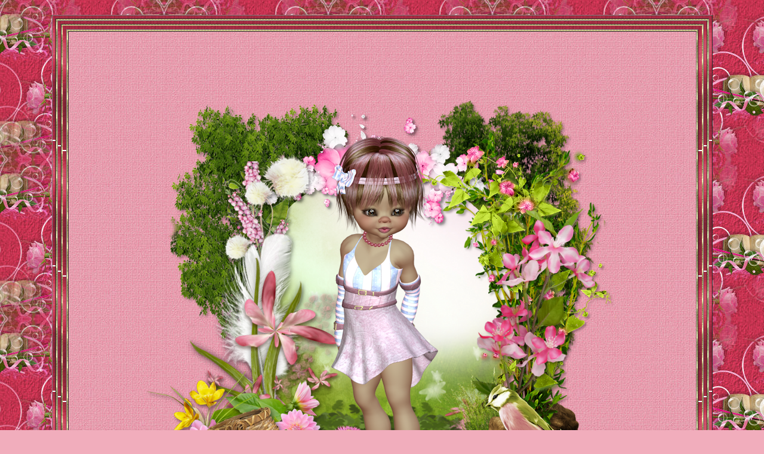

--- FILE ---
content_type: text/html
request_url: https://lesdouceursdecloclo.com/mes_tutoriel/scrap/mes_scraps_cookies/scrap_printemps_ete_divers/rosalie/variantes/variantes.htm
body_size: 2163
content:

<STYLE>BODY {
	SCROLLBAR-BASE-COLOR: #f1adbc}
</STYLE>
<SCRIPT language=JavaScript1.2>
/*
SCRIPT EDITE SUR L'EDITEUR JAVASCRIPT
http://www.editeurjavascript.com
*/

function ejs_nodroit()
    {
    alert('respecter mon travail');
    return(false);
    }

document.oncontextmenu = ejs_nodroit;
                                </SCRIPT>
<!-- FIN DU SCRIPT -->

<STYLE>.minitable {
	BORDER-BOTTOM: #f1adbc 3px dotted; BORDER-LEFT: #f1adbc 3px dotted; PADDING-BOTTOM: 10px; PADDING-LEFT: 10px; PADDING-RIGHT: 10px; BORDER-TOP: #f1adbc 3px dotted; BORDER-RIGHT: #f1adbc 3px dotted; PADDING-TOP: 10px
}
.minitable {
	BORDER-BOTTOM: #f1adbc 3px dotted; BORDER-LEFT: #f1adbc 3px dotted; PADDING-BOTTOM: 10px; PADDING-LEFT: 10px; PADDING-RIGHT: 10px; BORDER-TOP: #f1adbc 3px dotted; BORDER-RIGHT: #f1adbc 3px dotted; PADDING-TOP: 10px
}
.dragme {
	POSITION: relative; BORDER-BOTTOM-STYLE: none; BORDER-RIGHT-STYLE: none; BORDER-TOP-STYLE: none; BORDER-LEFT-STYLE: none
}
.dragme {
	POSITION: relative; BORDER-BOTTOM-STYLE: none; BORDER-RIGHT-STYLE: none; BORDER-TOP-STYLE: none; BORDER-LEFT-STYLE: none
}
</STYLE>

<META name=GENERATOR content="MSHTML 8.00.6001.19222"></HEAD>
<title>variantes</title>

<BODY style="CURSOR: url(sparkleblue.ani)" 
background=tuile1.jpg leftMargin=25 topMargin=25 
bgColor=#f1adbc text=#9ac4d4 http-equiv="Content-Type" 
content="text/html; charset=windows-1252" <META>
<META content=no http-equiv=imagetoolbar>
<STYLE type=text/css>BODY {
	
}
</STYLE>

<META name=GENERATOR content="MSHTML 8.00.6001.18928">
<DIV align=center>
<CENTER>
<TABLE border=1 cellSpacing=5 borderColorLight=#000000 borderColorDark=#000000 
cellPadding=0 width="90%" background=tuile2.jpg 
align=center>
  <TBODY>
  <TR>
    <TD width="100%">
      <DIV align=center>
      <CENTER>
      <TABLE border=0 cellPadding=0 width="100%" 
      background=tuile2a.jpg>
        <TBODY>
        <TR>
          <TD width="100%">
            <DIV align=center>
            <CENTER>
            <TABLE border=1 cellSpacing=5 borderColorLight=#000000 
            borderColorDark=#000000 cellPadding=0 width="100%" 
            background=tuile2.jpg>
              <TBODY>
              <TR>
                <TD width="100%">
                  <DIV align=center>
                  <CENTER>
                  <TABLE border=0 cellPadding=0 width="100%" 
                  background=tuile2a.jpg>
                    <TBODY>
                    <TR>
                      <TD width="100%">
                        <DIV align=center>
                        <CENTER>
                        <TABLE border=0 cellSpacing=0 width="100%" 
                        background=tuile2.jpg 
                        bgColor=#382a3f>
                          <TBODY>
                          <TR>
                            <TD vAlign=top width="100%" align=middle>
                              <DIV align=center>
                              <CENTER>
                              <TABLE border=0 cellSpacing=5 cellPadding=0 
                              width="100%">
                                <TBODY>
                                <TR>
                                <TD width="100%" align=middle>
                                <DIV align=center>
                                <CENTER>
                                <TABLE border=1 borderColorLight=#000000 
                                borderColorDark=#000000 width="100%" 
                                background=tuile2a.jpg 
                                bgColor=#382a3f>
                                <TBODY>
                                <TR>
                                <TD vAlign=top 
                                background=tuile3.jpg 
                                width="100%" align=middle>
                                <DIV align=center>
                                <CENTER>
                                <TABLE border=0 cellSpacing=15 cellPadding=2 
                                width=450>
                                <TBODY></TBODY></TABLE></CENTER></DIV>
                                <DIV align=center>
                                <CENTER>
                                <TABLE border=0 cellSpacing=0 cellPadding=10 
                                width="100%">
                                <TBODY>
                                <TR>
                                <TD borderColor=#333333 width="100%" 
                                align=middle>&nbsp;<P>
								<img border="0" src="cloclo.png"></P>
								<P>
								<img border="0" src="barre.gif" width="259" height="23"></P>
								<P>
								&nbsp;</P>
								<P>
								<font color="#FFFFFF" size="5">Merci pour toutes 
								vos belles r�alisations, pour les voir en 
								grandeurs r�elles cliquez sur l'image</font></P>
								<table border="1" width="100%" style="border-collapse: collapse">
									<tr>
										<td align="center">
										<font size="5" color="#FFFFFF">
										Cendrillion</font></td>
										<td align="center">&nbsp;</td>
										<td align="center">&nbsp;</td>
										<td align="center">&nbsp;</td>
									</tr>
									<tr>
										<td align="center">
										<a href="cendrillion.png">
										<img border="0" src="cendrillion_miniature.png" width="345" height="345"></a></td>
										<td align="center">&nbsp;</td>
										<td align="center">&nbsp;</td>
										<td align="center">&nbsp;</td>
									</tr>
								</table>
								<P>&nbsp;</P>
								<FONT color=#000000 size=4 
                                face="Times New Roman">
								<P>
								&nbsp;</P>
								<P>
								<a href="../../scrap_printemps_ete_divers.htm">
								<img border="0" src="retour.png" width="170" height="69"></a><FONT color=#800000 size=4 
                                face="Times New Roman"></P>
								<a href="http://www.copyrightdepot.com/cd50/00052769.htm">
								<P>
								&nbsp;</P></FONT></TD></TR>
                                <TR>
                                <TD borderColor=#333333 width="100%" 
                                align=middle>&nbsp;</TD></TR></TBODY></TABLE></CENTER></DIV></TD></TR></TBODY></TABLE></CENTER></DIV></TD></TR></TBODY></TABLE></CENTER></DIV></TD></TR></TBODY></TABLE></CENTER></DIV></TD></TR></TBODY></TABLE></CENTER></DIV></TD></TR></TBODY></TABLE></CENTER></DIV></TD></TR></TBODY></TABLE></CENTER></DIV></TD></TR></TBODY></TABLE></CENTER></DIV><SPAN 
style="TEXT-TRANSFORM: capitalize"><FONT color=#f1adbc size=4 face=Verdana>
<SCRIPT language=JavaScript1.2>
<!--
 
var ie=document.all;
var nn6=document.getElementById&&!document.all;
 
var isdrag=false;
var x,y;
var dobj;
 
function movemouse(e)
{
if (isdrag)
{
dobj.style.left = nn6 ? tx + e.clientX - x : tx + event.clientX - x;
dobj.style.top = nn6 ? ty + e.clientY - y : ty + event.clientY - y;
return false;
}
}
 
function selectmouse(e) 
{
var fobj = nn6 ? e.target : event.srcElement;
var topelement = nn6 ? "HTML" : "BODY";
 
while (fobj.tagName != topelement && fobj.className != "dragme")
{
fobj = nn6 ? fobj.parentNode : fobj.parentElement;
}
 
if (fobj.className=="dragme")
{
isdrag = true;
dobj = fobj;
tx = parseInt(dobj.style.left+0);
ty = parseInt(dobj.style.top+0);
x = nn6 ? e.clientX : event.clientX;
y = nn6 ? e.clientY : event.clientY;
document.onmousemove=movemouse;
return false;
}
}
 
document.onmousedown=selectmouse;
document.onmouseup=new Function("isdrag=false");
 
//-->
</SCRIPT>
</FONT></SPAN></BODY></HTML>
